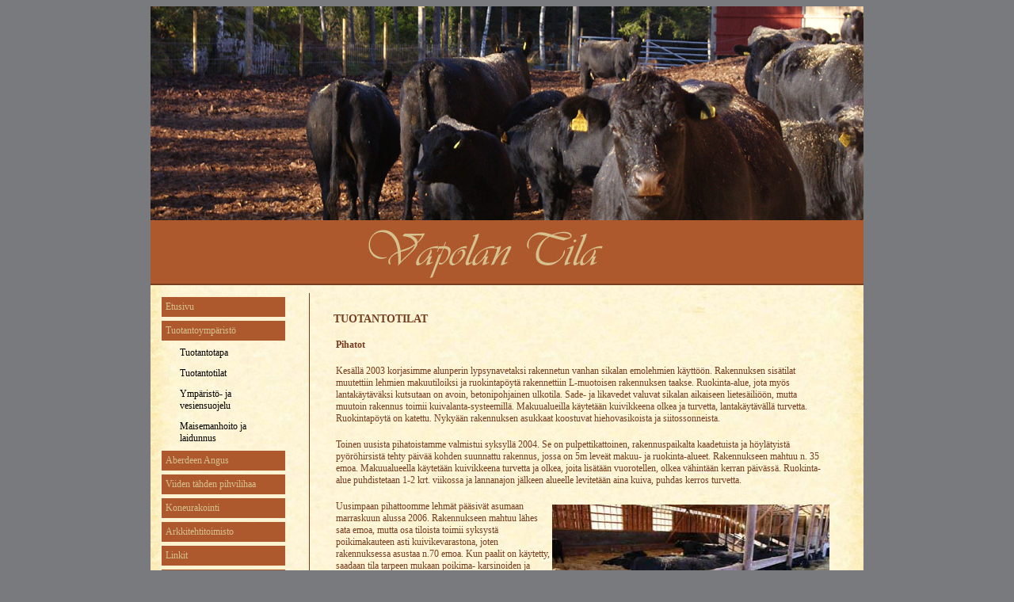

--- FILE ---
content_type: text/html; charset=UTF-8
request_url: http://vapola.fi/index7.php?sivu=tilat&kieli=fi
body_size: 5297
content:
<!DOCTYPE html PUBLIC "-//W3C//DTD XHTML 1.0 Transitional//EN" "http://www.w3.org/TR/xhtml1/DTD/xhtml1-transitional.dtd">
<html xmlns="http://www.w3.org/1999/xhtml">
<head>
<title>Vapolan Tila</title>
<link href="style.css" type="text/css" rel="stylesheet"/>

</style>
</head>
<body>

 <div id="container">
 <div id="top">
 <img src="kuvat/tuotantotilat6.jpg"width="900"height="350">

 </div>
 <div id="leftnav">
          <a href="index.php?sivu=etusivu&kieli=fi"class="haku2">Etusivu</a>
<a href="index11.php?sivu=ymparisto&kieli=fi"class="haku2">Tuotantoympäristö</a>

<a href="index6.php?sivu=tuotantotapa&kieli=fi"class="haku">Tuotantotapa</a>
<a href="index7.php?sivu=tilat&kieli=fi"class="haku">Tuotantotilat</a>
<a href="index8.php?sivu=ymparisto2&kieli=fi"class="haku">Ympäristö- ja vesiensuojelu</a>
<a href="index9.php?sivu=maisemanhoito&kieli=fi"class="haku">Maisemanhoito ja laidunnus</a>
<a href="index3.php?sivu=angus&kieli=fi"class="haku2">Aberdeen Angus</a>
<a href="index.php?sivu=lihanmyynti&kieli=fi"class="haku2">Viiden tähden pihvilihaa</a>
<a href="index.php?sivu=urakointi&kieli=fi"class="haku2">Koneurakointi</a>
<a href="index12.php"class="haku2">Arkkitehtitoimisto</a>
<a href="index13.php"class="haku2">Linkit</a>
<a href="http://vapolantila.blogspot.com"class="haku2"target="_blank">Ajankohtaista</a>
<br>
<br>
<p><b>UUTISIA:</b></p>
<p><a href="pdf/sonnipojat2012.pdf"target="_blank"><b>Tilallamme kasvavat 2011 syntyneet sonnipojat</a></b> <br>(pdf-tiedosto)</p>
<p><a href="http://www.wwf.fi/wwf/www/uploads/pdf/balticsea_farmeraward_2009.pdf"target="_blank"><b>WWF Baltic Sea Farmer of the Year Award 2009</b></a> <br>(pdf-tiedosto)<br><br>

 </div>

 <div id="content">
<div id="sisa2">
          <h3>TUOTANTOTILAT</h3>
<p><b>Pihatot </b></p>
<p>Kesällä 2003 korjasimme alunperin lypsynavetaksi rakennetun  vanhan sikalan
emolehmien käyttöön. Rakennuksen sisätilat muutettiin lehmien makuutiloiksi ja
ruokintapöytä rakennettiin L-muotoisen rakennuksen taakse. Ruokinta-alue, jota myös
lantakäytäväksi kutsutaan on avoin, betonipohjainen ulkotila. Sade- ja likavedet valuvat
sikalan aikaiseen lietesäiliöön, mutta muutoin rakennus toimii kuivalanta-systeemillä.
Makuualueilla käytetään kuivikkeena olkea ja turvetta, lantakäytävällä turvetta.
Ruokintapöytä on katettu. Nykyään rakennuksen asukkaat koostuvat hiehovasikoista ja
siitossonneista. </p>

<p>Toinen uusista pihatoistamme valmistui syksyllä 2004. Se on pulpettikattoinen,
rakennuspaikalta kaadetuista ja höylätyistä pyöröhirsistä tehty päivää kohden
suunnattu rakennus, jossa on 5m leveät makuu- ja ruokinta-alueet. Rakennukseen
mahtuu n. 35 emoa. Makuualueella käytetään kuivikkeena turvetta ja olkea, joita
lisätään vuorotellen, olkea vähintään kerran päivässä. Ruokinta-alue puhdistetaan 1-2
krt. viikossa ja lannanajon jälkeen alueelle levitetään aina kuiva, puhdas kerros turvetta. </p>




<p>Uusimpaan pihattoomme lehmät<img src="kuvat/tuotantotilat7.jpg"align="right"width="350"height="217"vspace="5">
pääsivät asumaan marraskuun
alussa 2006. Rakennukseen mahtuu
lähes sata emoa, mutta osa tiloista
toimii syksystä poikimakauteen asti
kuivikevarastona, joten
rakennuksessa asustaa n.70 emoa.
Kun paalit on käytetty, saadaan tila
tarpeen mukaan poikima-
karsinoiden ja erilaisten ryhmien
käyttöön . Makuu-alueen syvyys
tässä pihatossa on yli 9 m ja
lantakäytävän 4,5 m. Rakennus on
harjakattoinen ja siinä on
tuuletusharja. </p>

<p><b>Lantalat </b></p>
<p>Koska tilalla ei sukupolven vaihdoksen aikaan vuonna 2003 ollut kuivalantalaa, sellainen piti rakentaa. Tuolloin oli jo suunnitelmissa rakentaa uusi pihatto, jonka yhteydessä lantalakin toimisi. Syksyksi valmistuikin avolantala, joka katettiin seuraavana vuonna pihaton rakentamisen yhteydessä. Samoin isomman pihaton yhteyteen rakennettiin aluksi avolantala, joka sekin on sittemmin katettu. Lantaloiden pohja on rakennettu tiiviistä betonista ja niissä on n. 1,5 m korkeat harkoista valetut tiiviit perusmuurit, jonka päällä on puiset seinät ja vesikattorakenteet. Lantaloissa varastoidaan pihatottojen lantakäytäviltä kerättävät vuotuiset lannat.</p>

<p><b>Tarha</b></p>
<p>Kesän 2009 toteutimme haavemme laajasta ulkotarhasta yhteistyössä TEHO-hankkeen
kanssa ja nyt kaikki isomman pihaton emolehmät pääsevät vapaasti ulkoilemaan,
silloin kun huvittaa. Tarhaa kiertää korkea susiaita, joten vasikatkin voivat siellä
turvallisin mielin juoksennella. Sora- ja hiekkapatjan päällä on n. 30 cm kerros haketta
ja kuoriketta, joka tullaan vaihtamaan todennäköisesti parin vuoden välein. Tarha on
salaojitettu. Likavedet ohjautuvat puhdistusaltaisiin ja sieltä pelto-ojia pitkin <a href="index8.php?sivu=ymparisto2&kieli=fi"><u>kosteikolle</u></a>.

</div>

<div id="keski2">
	 		<div id="uusi">
	 		<p><span style="color: #d6c18e">Vapolan tila, Katariina Vapola ja Jyrki Ankelo, Vehmaantie 1331,  23600 Kalanti,
	 		puh. 040-7759888,<br> <a href="mailto:jyrki.ankelo@vapola.fi">jyrki.ankelo@vapola.fi</a>,<a href="mailto:katariina.vapola@vapola.fi">katariina.vapola@vapola.fi</a></p>
	 		</div>
 			</div>

</div>



</div>

--- FILE ---
content_type: text/css
request_url: http://vapola.fi/style.css
body_size: 4194
content:
body {
font : normal 12px Century Gothic, verdana; 
background : #787A7E; 


}
#container
{
width: 900px;
margin: 0px auto;
background : url(kuvat/paper.jpg);
color: #333;
padding-bottom: 5px;

}

#top
{
padding: 0px;
background : url(kuvat/paper.jpg);
border-bottom: 2px solid #773d1f; 

}



#leftnav
{
float: left;
width: 160px;
margin: 0;
padding: 1em;
}

#rightnav
{
float: right;
width: 160px;
margin: 0;
padding: 1px;
}

#content
{
margin-left: 200px;
border-left: 1px solid #773d1f; 
margin-right: 10px;
margin-top: -30px;
padding: 0px;

}

#footer
{
clear: both;
margin: 0;
padding: .5em;
color: #333;
background-color: #ddd;
border-top: 1px solid gray;
}

#leftnav p, #rightnav p { margin: 0 0 1em 0; }
#content h2 { margin: 0 0 .5em 0; }

p {
 
font-size : 12px;  
font-weight : normal; 
color : #773d1f; 
padding : 3px;

} 
p.iso { 
font-size :24px; 
font-weight : normal; 
color : #773d1f; 
padding : 3px;

} 
h2 {
color : #773d1f;
} 
h3 {
color : #773d1f;
}
h7 {
 
font-size : 12px;  
font-weight : normal; 
color : #fff; 
padding : 3px;

} 


a:link {
font-size : 12px; 
font-weight : normal; 
text-decoration : none; 
color : #343391; 
margin-left : 0; 
} 
a:visited {
font-size : 12px; 
font-weight : normal; 
text-decoration : none; 
color : #773d1f; 
margin-left : 0; 
} 
a:active {
font-size : 12px; 
font-weight : normal; 
text-decoration : none; 
color : #773d1f; 
margin-left : 0; 
} 
a:hover {
font-size : 12px; 
font-weight : normal; 
text-decoration : none; 
color : #773d1f; 
margin-left : 0;


}
a.haku:link {
font-family : Century Gothic;
margin-left : 20px;
color: #000;
display: block;
font-size: 12px;

margin-top: 1px;
padding: 5px;
text-decoration: none;
}


a.haku:active {
font-family : Century Gothic;
margin-left : 20px;
color: #d000;
display: block;
font-size: 12px;

margin-top: 1px;
padding: 5px;
text-decoration: none;
}

a.haku:visited {
font-family : Century Gothic;
margin-left : 20px;
color: #000;
display: block;
font-size: 12px;

margin-top: 1px;
padding: 5px;
text-decoration: none;
}

a.haku:hover {
font-family : Century Gothic;
color: #773d1f;
display: block;
font-size: 12px;
margin-left : 20px;


margin-top: 1px;
padding: 5px;
text-decoration: none;

		
}
a.haku2:link {
font-family : Century Gothic;
background-color: #ad582d;
color: #d6c18e;
display: block;
font-size: 12px;
border: 2px solid #FBF2D1;
margin-top: 1px;
padding: 5px;
text-decoration: none;
}


a.haku2:active {
font-family : Century Gothic;
background-color: #ad582d;
color: #d6c18e;
display: block;
font-size: 12px;
border: 2px solid #FBF2D1;
margin-top: 1px;
padding: 5px;
text-decoration: none;
}

a.haku2:visited {
font-family : Century Gothic;
background-color: #ad582d;
color: #d6c18e;
display: block;
font-size: 12px;
border: 2px solid #FBF2D1;
margin-top: 1px;
padding: 5px;
text-decoration: none;
}

a.haku2:hover {
font-family : Century Gothic;
color: #fff;
display: block;
font-size: 12px;

border: 2px solid #FBF2D1;

margin-top: 1px;
padding: 5px;
text-decoration: none;
background-color: #773d1f;
		
}
#sisa {
position : relative;
height : auto;  
margin-top : 40px; 
margin-left : 60px; 
margin-right : 200px; 
padding : 10px; 

}
#sisa2 {
position : relative;
height : auto;  
margin-top : 40px; 
margin-left : 20px; 
margin-right : 20px; 
padding : 10px; 

}
#keski2 {
position : relative;
width : 690px; 
height : auto;  
margin-top : 0px; 
margin-left : 2px; 
padding-left : 1px;
padding-top : 5px;
text-align : left; 
border-top : 3px solid #773d1f; 
border-bottom : 0px solid #c56870; 
border-left : 0px solid #fff;
border-right : 0px solid #fff;

} 
#uusi {
position : relative;
width : 670px; 
height : auto;  
margin-top : 0px; 
margin-left : 0px; 
padding : 10px; 
text-align : center; 

background : #ad582d;
} 
.ylos {

margin-left : 0px; 
margin-top : 5px; 

}
#centercontent {

margin-top : 5px; 
width :  962px; 
height : 3px;  
background : #7A3128;
} 

